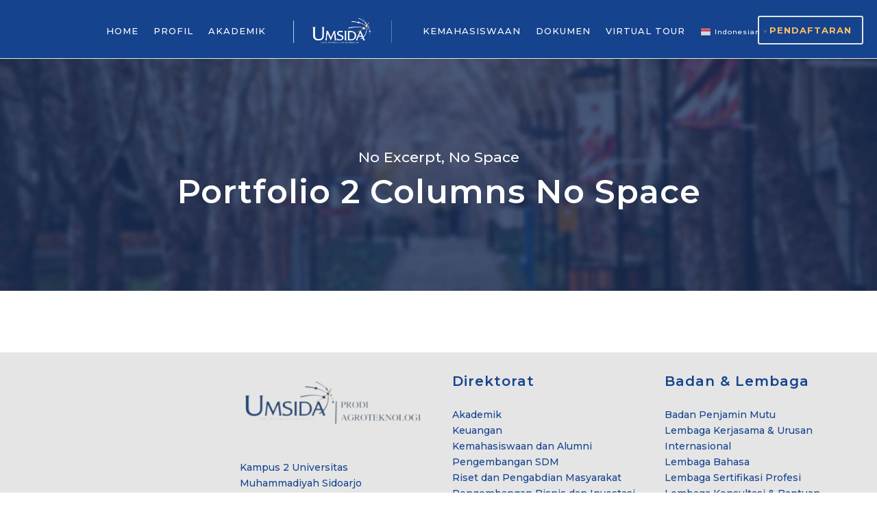

--- FILE ---
content_type: text/css
request_url: https://agroteknologi.umsida.ac.id/wp-content/themes/themeumsida/learnpress/kingster-learnpress.css?ver=6.9
body_size: 10776
content:
button{ line-height: 1.7; cursor: pointer; border: none; padding: 13px 28px; font-size: 16px; font-weight: 600; margin-right: 4px; color: #fff; }
button:focus{ outline: none; }

/* tabs */
.kingster-learn-press-nav-tabs-wrap{ position: relative; margin-bottom: 65px; }
ul.learn-press-nav-tabs{ border-bottom-width: 1px; margin-bottom: 0px; }
.kingster-tab-slidebar{ overflow: hidden; height: 13px; width: 100px; margin-top: -1px; }
.kingster-tab-slidebar .kingster-tab-slidebar-border{ border-top-width: 1px; border-top-style: solid; }
.kingster-tab-slidebar .kingster-tab-slidebar-border:before{ content: " "; width: 0px; height: 0px; border-width: 12px 12px 0px 12px; border-style: solid;  display: block; margin: 0px auto; }
.kingster-tab-slidebar:after{ content: " "; width: 0px; height: 0px; border-width: 12px 12px 0px 12px; border-style: solid; border-color: #ffffff transparent transparent; display: block; margin: -13px auto 0px; }

/* checkout */
.checkout-review-order tr.cart-subtotal th{ padding: 6px 0px 0px; font-weight: 400; border: 0px; }
.checkout-review-order tr.cart-subtotal td{ padding: 6px 0px 0px; font-weight: 500; border: 0px; }
.checkout-review-order tr.order-total th{ padding: 0px 0px 30px; font-weight: 400; }
.checkout-review-order tr.order-total td{ font-weight: 600; }

#learn-press-order-review{ margin-top: 36px; margin-bottom: 50px;  }
.checkout-review-order h4{ font-size: 24px; margin-bottom: 25px; }
.learn-press-checkout-comment{ margin-bottom: 50px; }
.learn-press-checkout-comment h4{ font-size: 24px; margin-bottom: 25px; }
.learn-press-checkout-comment textarea{ font-size: 16px; padding: 16px 22px 20px; }
.learn-press-checkout-payment h4{ font-size: 24px; margin-bottom: 25px; }
#learn-press-payment .payment-methods{ max-width: 470px; margin-bottom: 30px; }
#learn-press-payment .payment-methods .payment-method-form{ border: 0px; background: transparent; padding: 8px 18px 8px 49px; }
#learn-press-payment .payment-methods .lp-payment-method > label{ padding: 5px 18px; }
#learn-press-payment .payment-methods .lp-payment-method.selected > label{ padding: 5px 18px; }
#learn-press-payment .lp-payment-method input[type="radio"]{ margin-right: 7px; margin-top: 0px; }
#learn-press-payment .lp-payment-method img{ margin-left: 13px; }

form#learn-press-checkout + a{ display: inline-block; font-style: italic; border-bottom-width: 1px; border-bottom-style: solid; margin-top: 13px; line-height: 1.2; }

table.order_details{ border-spacing: 1px; text-align: left; margin-bottom: 50px; }
table.order_details tr th{ width: 300px; }
table.order_details tr th, table.order_details tr td{ font-size: 18px; font-weight: 500; padding: 14px 22px; }
h4.kingster-lp-received-order-title{ font-size: 24px; text-align: center; margin-bottom: 50px; font-weight: 600; }

/* single course social share */
.kingster-lp-course-social-share .kingster-head{ float: left; font-size: 13px; text-transform: uppercase; font-weight: 600; margin-right: 20px; margin-top: 12px; }
.kingster-lp-course-social-share .gdlr-core-social-share-wrap a{ border-width: 1px; border-style: solid; line-height: 40px; display: inline-block; width: 42px; 
	text-align: center; font-size: 13px; margin-right: 15px; margin-left: 0px; 
	border-radius: 50%; -webkit-border-radius: 50%; -moz-border-radius: 50%; }
.kingster-lp-course-social-share .gdlr-core-social-share-wrap a:hover{ color: #fff; }

/* single course related / subscription */
.kingster-lp-course-ralated-container{ margin-bottom: 40px; }
.kingster-lp-course-ralated-container .kingster-lp-course-ralated-head{ margin-bottom: 42px; }
.kingster-lp-course-ralated-container .kingster-lp-course-related-title{ margin-bottom: 0px; float: left; }
.kingster-lp-course-ralated-container .kingster-lp-course-related-view-all{ float: right; margin-top: 15px; }

.kingster-lp-course-buttom-subscription{ margin-bottom: -95px; position: relative; z-index: 1;
    background-position: center; background-size: cover;
    border-radius: 5px; -moz-border-radius: 5px; -webkit-border-radius: 5px;  }
.kingster-lp-course-buttom-subscription-inner{ padding: 60px; max-width: 1200px; margin: 0px auto; }
.kingster-lp-course-buttom-subscription .kingster-title{ font-size: 32px; font-weight: 600; line-height: 1; margin-bottom: 5px; }
.kingster-lp-course-buttom-subscription .kingster-caption{ font-size: 32px; font-weight: 200; line-height: 1; }
.kingster-lp-course-buttom-subscription .gdlr-core-newsletter-item{ margin-top: 12px; }
.kingster-lp-course-buttom-subscription .gdlr-core-newsletter-item.gdlr-core-style-curve .gdlr-core-newsletter-email{ padding-right: 0px; }
.kingster-lp-course-buttom-subscription .gdlr-core-newsletter-item.gdlr-core-style-curve .gdlr-core-newsletter-email input[type="email"]{ padding: 17px 20px; height: 52px;
    border-radius: 3px 0px 0px 3px; -moz-border-radius: 3px 0px 0px 3px; -webkit-border-radius: 3px 0px 0px 3px; }
.kingster-lp-course-buttom-subscription .gdlr-core-newsletter-item.gdlr-core-style-curve .gdlr-core-newsletter-submit{ margin-left: -3px; width: 30%; overflow: visible; float: left; }
.kingster-lp-course-buttom-subscription .gdlr-core-newsletter-item.gdlr-core-style-curve .gdlr-core-newsletter-submit input[type="submit"]{ font-size: 13px; text-transform: uppercase; font-weight: 600; letter-spacing: 1px; height: 52px; padding: 17px; }

.kingster-lp-with-footer-subscription .kingster-footer-container{ padding-top: 95px; }

/* single course */
.kingster-lp-single-course-info{ background: #fff; padding: 30px 10px; margin-top: -52px; z-index: 1; position: relative;
    border-radius: 5px; -webkit-border-radius: 5px; -moz-border-radius: 5px;
    box-shadow: 0px 0px 40px rgba(0, 0, 0, 0.2); -webkit-box-shadow: 0px 0px 40px rgba(0, 0, 0, 0.2); -moz-box-shadow: 0px 0px 40px rgba(0, 0, 0, 0.2); }
.kingster-lp-single-course-info .kingster-left{ float: left; }
.kingster-lp-single-course-info .kingster-lp-course-info-item{ margin-bottom: 0px; }
.kingster-lp-single-course-info .kingster-lp-course-info-item .kingster-lp-course-info{ width: auto; display: inline-block; }
.kingster-lp-single-course-info .kingster-right{ float: right; }
.kingster-lp-single-course-info .kingster-lp-course-price-item{ margin-bottom: 0px; padding-bottom: 0px; }
.kingster-lp-single-course-info .kingster-lp-course-price-item .course-price{ display: inline-block; margin-right: 14px; margin-bottom: 0px; }
.kingster-lp-single-course-info .kingster-lp-course-price-item .course-price .price{ font-size: 27px; font-weight: 600; }
.kingster-lp-single-course-info .kingster-lp-course-price-item .retake-course, 
.kingster-lp-single-course-info .kingster-lp-course-price-item .enroll-course, 
.kingster-lp-single-course-info .kingster-lp-course-price-item .purchase-course{ display: inline-block; }
.kingster-lp-single-course-info .kingster-lp-course-price-item .course-price .price .kingster-currency-symbol{ font-size: 15px; }

.lp-single-course{ margin-bottom: 50px; }
.lp-single-course .learn-press-breadcrumb{ display: none;  }

.learn-press-course-results-progress .items-progress .lp-course-progress-heading, 
.learn-press-course-results-progress .course-progress .lp-course-progress-heading{ font-size: 24px; margin-bottom: 20px; }
.learn-press-course-results-progress .items-progress .number, 
.learn-press-course-results-progress .course-progress .number{ font-size: 18px; }
.learn-press-course-results-progress .items-progress .learn-press-progress,
.learn-press-course-results-progress .course-progress .learn-press-progress{ margin-top: 9px; }
.learn-press-course-results-progress .items-progress .lp-course-status .grade.passed, 
.learn-press-course-results-progress .course-progress .lp-course-status .grade.passed{ font-size: 14px; padding: 5px 10px; margin-left: 7px; }
.learn-press-course-results-progress .items-progress .lp-progress-bar, 
.learn-press-course-results-progress .course-progress .lp-progress-bar{ height: 7px; }
.lp-course-progress .lp-passing-conditional{ height: 7px; }

.course-remaining-time{ font-size: 18px; font-weight: 500; }
.course-remaining-time .lp-label.label-enrolled{ font-size: 12px; text-transform: uppercase; font-weight: 500; letter-spacing: 1px; padding: 5px 10px; border-radius: 2px; margin-right: 15px; }

.course-learning-summary #learn-press-course-tabs{ padding-top: 30px; }
ul.learn-press-nav-tabs .course-nav.active:after, 
ul.learn-press-nav-tabs .course-nav:hover:after{ display: none; }
ul.learn-press-nav-tabs .course-nav a{ font-size: 15px; text-transform: uppercase; letter-spacing: 0.5px; font-weight: 500; padding: 0px 30px 15px; }
.course-tab-panel-curriculum .course-curriculum ul.curriculum-sections .section{ margin-bottom: 30px; }
.course-tab-panel-curriculum .course-curriculum ul.curriculum-sections .section-header .section-title{ font-size: 22px; font-weight: 600; }
.course-tab-panel-curriculum .course-curriculum ul.curriculum-sections .section-header{ padding-bottom: 20px; }
.course-tab-panel-curriculum .course-curriculum ul.curriculum-sections .section-content .course-item.course-item-lp_lesson .section-item-link:before{ display: none; }
.course-tab-panel-curriculum .course-curriculum ul.curriculum-sections .section-content .course-item.course-item-lp_quiz .section-item-link:before{ display: none; }
.course-tab-panel-curriculum .course-curriculum ul.curriculum-sections .section-content .course-item .item-name{ font-size: 18px; font-weight: 500; padding: 16px 0px; }
.course-tab-panel-curriculum .course-curriculum ul.curriculum-sections .section-content .course-item .item-name .kingster-head{ margin-right: 30px; font-weight: normal; display: inline; }

.lp-single-course .course-author .author-name a{ color: #222; }

.course-tab-panel-instructor .author-thumbnail{ float: left; line-height: 0; overflow: hidden; margin-right: 40px;
    border-radius: 6px; -moz-border-radius: 6px; -webkit-border-radius: 6px; }
.course-tab-panel-instructor .author-bio{ overflow: hidden; }
.lp-single-course .course-author .author-name{ font-size: 22px; float: none; text-align: left; font-style: normal; font-weight: 600; margin-bottom: 20px; }
.lp-single-course .course-author .author-description{ font-size:  18px; }

.course-tab-panel-reviews{ max-width: 900px; }
.course-tab-panel-reviews .course-rate-wrap{ margin-bottom: 40px; }
.kingster-course-rating-summary{ float: left; margin-right: 40px; padding: 50px 55px; }
.kingster-course-rating-summary .kingster-course-rating-summary-amount{ font-size: 46px; font-weight: 600; line-height: 1; margin-bottom: 11px; text-align: center; }
.kingster-course-rating-summary .kingster-course-rating-summary-number { font-size: 17px; text-align: center; }
.kingster-course-rating-summary .review-stars-rated{ margin-bottom: 5px; display: block; margin: 0px auto 10px; }
.kingster-course-rating-content{ overflow: hidden; }
.kingster-course-rating-content .course-rate{ margin-top: 12px; margin-bottom: 12px; }
.kingster-course-rating-content .review-bar, 
.kingster-course-rating-content .review-bar .rating{ height: 7px; border-radius: 4px; -webkit-border-radius: 4px; -moz-border-radius: 4px; }
.kingster-course-rating-content .review-bar{ width: calc(100% - 200px); margin-right: 18px; }
.kingster-course-rating-content .review-stars-rated{ vertical-align: middle; margin-top: -3px; margin-right: 8px; }
.kingster-course-rating-content .review-stars-rated .review-stars.empty, 
.kingster-course-rating-content .review-stars-rated .review-stars.filled{ font-size: 15px; height: auto; line-height: 0; letter-spacing: 4px }

.course-reviews-list li, .course-reviews-list-shortcode li{ border-color: #f3f3f3; }
.course-reviews-list li, .course-reviews-list-shortcode li{ background: transparent; border-width: 2px; padding: 45px; }
.course-reviews-list li .review-author, .course-reviews-list-shortcode li .review-author{ width: 150px; }

.course-reviews-list li{ margin-bottom: 30px; }
.course-reviews-list li .review-author-image{ line-height: 0; width: 88px; margin: 0px auto 25px; overflow: hidden;
    border-radius: 50%; -webkit-border-radius: 50%; -moz-border-radius: 50%; }
.course-reviews-list li .review-author h4{ font-size: 16px; margin: 0px 0px 14px; text-align: center; }
.course-reviews-list li .review-stars-rated{ width: 100px; margin: 0px auto; display: block; }
.course-reviews-list li .review-stars-rated .review-stars.empty,
.course-reviews-list li .review-stars-rated .review-stars.filled{ font-size: 16px; letter-spacing: 5px; }
.course-reviews-list li .review-text{ overflow: hidden; width: auto; float: none; }
.course-reviews-list li .review-title{ font-size: 19px; font-style: normal; margin-bottom: 20px; }
.course-reviews-list li .review-content { font-size: 18px; }

.course-item-nav .kingster-nav{ display:inline-block; font-weight: 600; font-size: 13px; text-transform: uppercase; letter-spacing: 1px;
    border-bottom-width: 1px; border-bottom-style: solid; border-bottom-color: transparent; }
.course-item-nav .kingster-nav-title{ display: block; font-size: 16px; margin-top: 6px; }
.course-item-nav .prev .kingster-nav:before{ font-family: fontAwesome; content: "\f177"; display: inline-block; width: 0px; overflow: hidden; vertical-align: middle;
    transition: width 150ms; -webkit-transition: width 150ms; -moz-transition: width 150ms; }
.course-item-nav .next .kingster-nav:after{ font-family: fontAwesome; content: "\f178"; display: inline-block; width: 0px; overflow: hidden; vertical-align: middle;
    transition: width 150ms; -webkit-transition: width 150ms; -moz-transition: width 150ms; }
.course-item-nav .prev:hover .kingster-nav:before,
.course-item-nav .next:hover .kingster-nav:after{ width: 25px; }

/* course meta */
.course-curriculum ul.curriculum-sections .section-content .course-item .item-name .kingster-head{ display: none; }
.course-curriculum ul.curriculum-sections .section-content .course-item .course-item-meta .duration{ font-size: 18px;  }
.course-curriculum ul.curriculum-sections .section-content .course-item .course-item-meta .duration{ background: transparent; color: #a1a1a1; font-size: 18px; }
.course-curriculum ul.curriculum-sections .section-content .course-item.item-preview .course-item-status{ background-color: #127bbe; padding: 1px 6px; height: auto; font-size: 12px; }
.course-curriculum ul.curriculum-sections .section-content .course-item.item-preview .course-item-status:before{ font-size: 12px; text-transform: uppercase; letter-spacing: 0.5px; }
.course-curriculum ul.curriculum-sections .section-content .course-item .course-item-meta .count-questions{ height: auto; padding: 1px 6px; font-size: 12px; text-transform: uppercase; letter-spacing: 0.5px; }

body.course-item-popup #learn-press-content-item .content-item-wrap{ margin-top: 60px; padding: 0px 30px; }
body.course-item-popup #learn-press-content-item .content-item-wrap.kingster-continue{ margin-top: 0px; margin-bottom: 60px; }
body.course-item-popup #learn-press-content-item .course-item-title{ font-size: 25px; margin-bottom: 43px; }
body.course-item-popup.wpadminbar .content-item-description{ margin-bottom: 50px; }

body.course-item-popup #learn-press-course-curriculum .section-header{ padding-top: 36px; }
body.course-item-popup .course-curriculum ul.curriculum-sections .section-header .section-title{ font-weight: 600; margin-bottom: 15px; padding-bottom: 0px; }
body.course-item-popup #learn-press-course-curriculum .section-header .section-desc{ margin-bottom: 18px; margin-top: 12px; }
body.course-item-popup .course-curriculum ul.curriculum-sections .section-content .course-item:before{ display: none; }
body.course-item-popup .course-curriculum ul.curriculum-sections .section-content .course-item .item-name { font-weight: 500; font-size: 16px; }

.course-curriculum ul.curriculum-sections .section-content .course-item.course-item-lp_lesson .section-item-link:before{ content: "\e04c"; font-family: "simple-line-icons"; }
.course-curriculum ul.curriculum-sections .section-content .course-item.item-locked .course-item-status:before{ content: "\e08e"; font-weight: normal; font-family: "simple-line-icons"; }
.course-curriculum ul.curriculum-sections .section-content .course-item.course-item-lp_quiz .section-item-link:before{ content: "\e081"; font-family: "simple-line-icons"; }
.course-curriculum ul.curriculum-sections .section-content .course-item.has-status.status-completed .course-item-status:before,
.course-curriculum ul.curriculum-sections .section-content .course-item.has-status.status-started .course-item-status:before{ content: "\4e"; font-family: "ElegantIcons"; }
.course-curriculum ul.curriculum-sections .section-content .course-item.has-status.status-completed.failed .course-item-status:before{ content: "\e082"; font-family: "simple-line-icons"; }

/* course header search bg */
#course-item-content-header .course-item-search{ background: #f5f5f5; }

/* course header search text */
#course-item-content-header .course-item-search input{ color: #748494; }
#course-item-content-header .course-item-search input::placeholder{  color: #748494; opacity: 1; }
#course-item-content-header .course-item-search input:-ms-input-placeholder{ color: #748494; }
#course-item-content-header .course-item-search input::-ms-input-placeholder{ color: #748494; }

/* course header content title */
#course-item-content-header .course-title a{ color: #222; }

/* course header content background */
body.kingster-body #course-item-content-header,
body.kingster-body.course-item-popup.wpadminbar #course-item-content-header{ background: #f8faff; }

#course-item-content-header{ height: 50px; }
#course-item-content-header .course-item-search{ padding: 10px 15px; border-right-width: 1px; border-right-style: solid; }
#course-item-content-header .course-item-search input{ font-style: normal; font-size: 16px; font-weight: 500; letter-spacing: 0.5px; }
#course-item-content-header .course-item-search button:after{ content: "\e090"; font-family: "simple-line-icons"; }
#course-item-content-header .course-item-search.has-keyword button:after{ content: "\e090"; }

body.kingster-body #course-item-content-header .course-title{ height: 50px; line-height: 50px; font-size: 16px; font-weight: 500; }
body.kingster-body #course-item-content-header,
body.kingster-body.course-item-popup.wpadminbar #course-item-content-header{ border-bottom: 0px; }
#course-item-content-header .form-button.lp-button-back button{ line-height: 1; font-size: 13px; font-weight: 500; text-transform: uppercase; letter-spacing: 1px; padding: 10px 20px;
    border-radius: 5px; -webkit-border-radius: 5px; -moz-border-radius: 5px; }
#course-item-content-header{ height: 50px; line-height: 50px; }

body.kingster-body.course-item-popup #learn-press-course-curriculum, 
body.kingster-body.course-item-popup #learn-press-content-item{ top: 50px; }
body.kingster-body.course-item-popup.wpadminbar #learn-press-course-curriculum, 
body.kingster-body.course-item-popup.wpadminbar #learn-press-content-item{ top: 82px; box-shadow: 0px 30px 30px rgba(0, 0, 0, 0.1); }

.content-item-wrap.kingster-continue form{ margin-bottom: 50px; }

/* quiz */
.quiz-intro{ font-size: 18px; min-width: 430px; }
.quiz-intro li label{ padding-bottom: 14px; }

.quiz-progress{ padding: 22px 0px; margin-bottom: 55px; }
.quiz-progress .progress-items .progress-item .progress-number{ font-size: 25px; font-weight: bold; margin-bottom: 18px; }
.quiz-progress .progress-items .progress-item .progress-label{ font-size: 18px; font-weight: 500; }
body.course-item-popup #learn-press-content-item .content-question-summary .question-title{ font-size: 19px; margin-bottom: 22px; }

.answer-options{ margin-bottom: 46px; }
.answer-options .answer-option{ padding: 16px; margin-bottom: 10px;
	border-radius: 0px; -moz-border-radius: 0px; -webkit-border-radius: 0px; }
.answer-options .answer-option .option-title:before{ display: none; }
.answer-options .answer-option .option-title .option-title-content{ transition: color 200ms; -webkit-transition: color 200ms; -moz-transition: color 200ms; }
.answer-options .answer-option input[type="checkbox"]{ border-radius: 0px; -moz-border-radius: 0px; -webkit-border-radius: 0px; }
.answer-options .answer-option input[type="checkbox"]:checked ~ .option-title:before{ display: none; }
.answer-options .answer-option input[type="checkbox"]{ width: 26px; height: 26px; margin: 4px 20px 0px 4px; min-width: 26px; }
.answer-options .answer-option input[type="checkbox"]:after{ width: 5px; height: 13px; margin-top: -9px; }
.answer-options .answer-option input[type="radio"]:checked ~ .option-title:before{ display: none; }
.answer-options .answer-option input[type="radio"]:after{ width: 5px; height: 13px; margin-top: -9px; left: 12px; }

.quiz-result{ margin-bottom: 50px; }
.quiz-result .result-statistic{ font-size: 18px; }
.quiz-result .result-statistic .result-statistic-field{ margin-bottom: 8px; }
.quiz-result .result-statistic .result-statistic-field label{ font-weight: 600; }

.quiz-result .result-grade{ width: 275px; margin: 35px auto 42px; background: #f8f8f8; padding: 25px 0px 22px; }
.quiz-result .result-grade .result-achieved{ border: 0px; font-weight: 600; font-size: 43px; }
.quiz-result .result-grade .result-achieved:after{ content: " "; display: block; width: 26px; border-bottom-width: 3px; border-bottom-style: solid; margin: 4px auto 10px; }
.quiz-result .result-grade .result-require{ font-size: 22px; font-weight: 500; }
.quiz-result .result-grade .result-message{ font-size: 17px; margin-top: 11px; }

/* confirm / review popup */
.learn-press-message{ padding: 20px 24px; border-radius: 0px; -webkit-border-radius: 0px; -moz-border-radius: 0px; }
.learn-press-message.error:before{ width: 3px; border-radius: 0px; -webkit-border-radius: 0px; -moz-border-radius: 0px; }

#popup_container #popup_content{ padding: 0px; }
body.confirm #popup_container{ padding: 40px 50px !important;
	border-radius: 0px; -webkit-border-radius: 0px; -moz-border-radius: 0px; }
body.confirm #popup_container #popup_content{ padding: 30px 40px; text-align: center; }
body.confirm #popup_container .close{ font-size: 18px; top: 13px; right: 18px; }
body.confirm #popup_container #popup_content #popup_message{ font-size: 18px; font-weight: 600; padding: 0px; margin: 0px; background: transparent; }
body.confirm #popup_container #popup_panel input[type="button"]{ padding: 8px 35px; height: auto; }

.review-stars > li span{ font-size: 17px; }
.review-stars > li{ width: auto; height: auto; margin-right: 4px; }
.review-form{ padding: 45px 50px; }
.review-form form h3{ font-size: 26px; }
.review-form h3 .close{ margin: 0px; position: absolute; top: 13px; right: 18px; }
.review-form h3 .close::before{ content: "\f00d"; font-family: fontAwesome; font-size: 18px; }
.review-form button.close{ margin: 0; }

.review-form .review-fields > li > label{ font-size: 18px; font-weight: 500; }
.review-form .review-fields > li input[type="text"]{ font-size: 16px; padding: 12px 22px 16px; }
.review-form .review-fields > li textarea{ font-size: 16px; padding: 16px 22px 20px; }

/* profile page*/
#learn-press-user-profile{ margin-bottom: 40px; }
#learn-press-user-profile .learn-press-form-login,
#learn-press-user-profile .learn-press-form-register{ position: relative; width: 50%; float: left; border: 0px; padding: 40px; }
#learn-press-user-profile .learn-press-form-login:before{ content: " "; position: absolute; 
	top: 0px; right: 20px; bottom: 0px; left: 0px; pointer-events: none; box-shadow: 0px 10px 30px rgba(0, 0, 0, 0.1); }
#learn-press-user-profile .learn-press-form-register:before{ content: " "; position: absolute; 
	top: 0px; right: 0px; bottom: 0px; left: 20px; pointer-events: none; box-shadow: 0px 10px 30px rgba(0, 0, 0, 0.1) }
#learn-press-user-profile .learn-press-form-login{ padding-right: 60px; }
#learn-press-user-profile .learn-press-form-login h3{ font-size: 26px; }
#learn-press-user-profile .learn-press-form-login button{ margin-top: 15px; }
#learn-press-user-profile .learn-press-form-login a{ border-bottom-width: 1px; border-bottom-style: solid; }
#learn-press-user-profile .learn-press-form-register{ padding-left: 60px; }
#learn-press-user-profile .learn-press-form-register h3{ font-size: 26px; }
#learn-press-user-profile .learn-press-form-register button{ margin-top: 15px; }
#learn-press-user-profile .learn-press-form-register .description{ margin-top: 22px; }

#learn-press-profile-header{ height: auto; background: transparent; margin-bottom: 60px; }
#learn-press-profile-header .lp-profile-cover:after{ content: " "; display: block; clear: both; width: 0px; height: 0px; }
#learn-press-profile-header .lp-profile-avatar{ position: static; float: left; line-height: 0; overflow: hidden; margin-right: 40px;
	border-radius: 50%; -moz-border-radius: 50%; -webkit-border-radius: 50%; }
#learn-press-profile-header .kingster-learn-press-profile-cover-content{ overflow: hidden; padding-top: 18px; }
#learn-press-profile-header .profile-name{ position: static; font-size: 22px; text-align: left; font-weight: 600; }
#learn-press-profile-header .profile-email{ font-size: 18px; }

#learn-press-profile-nav{ min-width: 250px; background: transparent; padding-top: 0px; }
#learn-press-profile-nav:before{ display: none; }
#learn-press-profile-nav .tabs > li{ margin-bottom: 3px; }
#learn-press-profile-nav .tabs > li a{ padding: 12px 20px; }
#learn-press-profile-nav .tabs > li a i{ margin-right: 12px; }
#learn-press-profile-nav .tabs > li.active ul{ display: none; }
#learn-press-profile-nav .tabs > li:hover:not(.active) ul{ display: none; }
#learn-press-profile-content{ width: auto; float: none; padding-left: 60px; margin-top: 0px; }
.kingster-learn-press-profile-nav-logout{ display: block; padding: 12px 20px; font-style: italic; }
.kingster-learn-press-profile-nav-logout i{ margin-right: 12px; }

.lp-tab-sections{ background: transparent; margin-bottom: 45px; }
.lp-tab-sections .section-tab.active span{ border-bottom-width: 3px; }
.lp-tab-sections .section-tab a, .lp-tab-sections .section-tab span{ font-size: 18px;  font-weight: 600; padding-left: 0px; padding-right: 0px; margin-right: 30px; }

.learn-press-form .form-fields .form-field label{ font-size: 18px; font-weight: 500; margin-bottom: 16px; }
.learn-press-form .form-fields .form-field .description{ font-size: 16px; font-weight: 300; }
.learn-press-form .form-fields .form-field{ margin-bottom: 32px; }
.learn-press-form .form-fields .form-field input[type="text"], 
.learn-press-form .form-fields .form-field input[type="email"], 
.learn-press-form .form-fields .form-field input[type="number"], 
.learn-press-form .form-fields .form-field input[type="password"]{ font-size: 16px; padding: 12px 22px 16px; }
.learn-press-form .form-fields .form-field textarea{ font-size: 16px; padding: 16px 22px 20px; }
.learn-press-form .form-fields .form-field select{ font-size: 16px; padding: 12px 22px 16px; min-width: 220px; }
.learn-press-form .form-fields .form-field select:focus{ outline: none; }

.learn-press-form .form-fields .form-field .kingster-lp-combobox{ display: inline-block; padding-right: 10px; border-width: 1px; border-style: solid; }
.learn-press-form .form-fields .form-field .kingster-lp-combobox select{ padding: 11px 22px 15px; border: none; }

form[name="profile-avatar"] p{ margin-bottom: 8px; }
form[name="profile-avatar"] .lp-avatar-preview .profile-picture{ margin: 0px; }
form[name="profile-avatar"] .lp-avatar-preview{ line-height: 1; margin-bottom: 8px; }
form[name="profile-avatar"] button#lp-upload-photo{ width: 200px; padding: 12px 25px; }

form[name="profile-publicity"] input[type="checkbox"]{ float: left; margin-right: 12px; margin-top: 5px; }
form[name="profile-publicity"] .form-fields .form-field .description { font-weight: 400; font-style: normal; }

/* profile quiz / table */
.learn-press-subtab-content .profile-heading{ font-size: 24px; margin-bottom: 30px; }
.learn-press-subtab-content .lp-sub-menu{ font-size: 18px; font-weight: 500; line-height: 1.5; margin-bottom: 38px; }
.learn-press-subtab-content .lp-sub-menu span{ border-bottom-width: 3px; border-style: solid; }

.lp-label{ border-radius: 0px; padding: 7px 8px; }
.lp-list-table{ border-spacing: 1px; }
.lp-list-table th{ padding: 22px; font-weight: 500; font-size: 18px; }
.lp-list-table td{ font-weight: 500; padding: 28px 20px 0px 0px; }
.lp-list-table tr:last-child td{ padding-bottom: 22px; }
.lp-list-table tbody tr td{ font-size: 17px; border: 0px; }
.lp-list-table tfoot tr td, .lp-list-table tfoot tr th{ font-size: 17px; }
.lp-list-table .list-table-nav td{ font-size: 17px; font-weight: 400; padding-bottom: 22px; padding-top: 20px; border-top-width: 1px;  border-style: solid; }
.profile-list-table .result-percent{ font-size: 17px; font-weight: 500; }

.profile-recover-order{ border: 0px; padding: 20px 0px 0px; font-size: 19px; }
.profile-recover-order:after{ content: " "; display: block; clear: both; width: 0px; height: 0px; }
.profile-recover-order .order-recover{ margin-top: 20px; }
.profile-recover-order .order-recover input[name="order-key"]{ line-height: 1.7; padding: 13px 19px; font-size: 16px; background: #f7f7f7; border: 0px; float: left; }
div#profile-content-order-details strong{ margin-right: 5px; }

/* profile order detail */
#profile-content-orders h3,
#profile-content-order-details h3{ font-size: 24px; margin-bottom: 30px; }
.lp-list-table.order-table-details{ padding-bottom: 15px; margin-bottom: 34px;
    border-bottom-width: 1px; border-bottom-style: solid; }
.lp-list-table.order-table-details td{ font-weight: 400; }
.lp-list-table.order-table-details tfoot tr td, 
.lp-list-table.order-table-details tfoot tr th{ font-weight: 400; padding: 0px 0px 20px 0px; border-bottom: 0px; }
.lp-list-table.order-table-details tfoot tr:last-child th{ font-weight: 600; }

/* profile wishlist */
#learn-press-profile-tab-course-wishlist ul.learn-press-courses .course{ width: 33.33%; margin: 0px; padding: 0px 15px; }
#learn-press-profile-tab-course-wishlist ul.learn-press-courses{ margin: 0px -15px; }

/* profile content course */
#profile-content-courses .profile-courses-list{ margin: 0px -15px; }
#profile-content-courses .kingster-profile-owned-course-list{ padding: 0px 15px; }

/* header search */
form.kingster-lp-menu-search{ position: relative; float: left; margin-left: 30px; }
form.kingster-lp-menu-search:after{ content: "\e090"; position: absolute; right: 14px; top: 2px; font-family: simple-line-icons; line-height: 50px; pointer-events: none; }
form.kingster-lp-menu-search input[type="text"]{ font-size: 16px; border: none; height: 50px; line-height: 20px; padding: 15px 40px 15px 20px; width: 300px; }
form.kingster-lp-menu-search input[type="submit"]{ position: absolute; right: 0px; top: 0px; width: 40px; height: 50px; padding: 0px; color: transparent; background: transparent; }

/* top bar user */
.kingster-lp-top-bar-user-button{ color: #fff; }
.kingster-lp-top-bar-user .kingster-lp-top-bar-nav-content a, 
.kingster-lp-top-bar-user .kingster-lp-top-bar-nav-content a:hover{ color: #1c2a44; }

.kingster-lp-top-bar-user{ display: inline-block; padding-left: 25px; position: relative; }
.kingster-lp-top-bar-user .kingster-lp-top-bar-user-button{ font-family: FontAwesome; font-size: 14px; width: 32px; text-align: center; line-height: 32px; cursor: pointer;
    border-radius: 50%; -moz-border-radius: 50%; -webkit-border-radius: 50%; }
.kingster-lp-top-bar-user .kingster-lp-top-bar-nav{ position: absolute; right: 0px; width: 180px; z-index: 99; 
    padding-top: 8px; opacity: 0; pointer-events: none; transition: opacity 200ms;
    box-shadow: 0px 0px 20px rgba(0, 0, 0, 0.1); }
.kingster-lp-top-bar-user .kingster-lp-top-bar-nav-content{ background: #fff; padding: 22px 25px 14px; }
.kingster-lp-top-bar-user .kingster-lp-top-bar-nav-content a{ display: block; margin-bottom: 10px; }
.kingster-lp-top-bar-user .kingster-lp-top-bar-nav-content a:first-child{ margin-top: 8px; }
.kingster-lp-top-bar-user .kingster-lp-top-bar-nav-content a i{ margin-right: 12px; }
.kingster-lp-top-bar-user:hover .kingster-lp-top-bar-nav{ opacity: 1; pointer-events: auto; }

.kingster-lp-top-bar-user a.kingster-lp-page-dashboard,
.kingster-lp-top-bar-user a.kingster-lp-page-quizzes,
.kingster-lp-top-bar-user a.kingster-lp-page-orders,
.kingster-lp-top-bar-user a.kingster-lp-page-order-details{ display: none; }

/* custom j */
body .course-curriculum ul.curriculum-sections .section-content .course-item .course-item-meta .duration{ font-size: 14px; padding: 0 0px; }
body.viewing-course-item  .course-curriculum ul.curriculum-sections .section-header .section-meta{ display: block; white-space: nowrap; padding-left: 0px; text-align: left; margin-bottom: 20px; }
body.viewing-course-item .course-curriculum ul.curriculum-sections .section-header .section-title{ margin-bottom: 10px; }
.content-item-scrollable .gdlr-core-page-builder-body { margin-bottom: 0px; }
#learn-press-content-item .content-item-wrap #comments { margin-top: 60px; }
.question-fill-in-blank .question-passage, .question-type-fill_in_blank .question-passage { margin-bottom: 40px; }
#content-item-quiz input.answer-options{ margin-bottom: 0; }
.question-numbers{ margin-top: 45px; }
body .question-numbers li a{ padding: 20px; border: 0; min-width: 12px; min-height: 12px; border-radius: 27px; }
body .question-numbers li a:hover{ border: 0; }
body .course-curriculum ul.curriculum-sections .section-header .section-meta{ display: table-cell !important; white-space: nowrap !important; padding-left: 20px !important; text-align: right !important; font-size: 14px; vertical-align: middle; }
body.viewing-course-item  .course-curriculum ul.curriculum-sections .section-header .section-meta{ display: block !important; white-space: nowrap !important; padding-left: 0px !important; text-align: left !important; margin-bottom: 20px; }
body.viewing-course-item .course-curriculum ul.curriculum-sections .section-header .section-title{ margin-bottom: 5px !important; }
body.course-item-popup #learn-press-course-curriculum .section-header{ padding-top: 15px !important; }
body .course-curriculum ul.curriculum-sections{ padding-top: 25px; }
body .course-curriculum ul.curriculum-sections .section-content .course-item .item-icon, 
body .course-curriculum ul.curriculum-sections .section-content .course-item .item-name{ padding: 16px 10px; }
body .course-curriculum ul.curriculum-sections .section-content .course-item .section-item-link:before{ padding: 14px 0; }
body .course-curriculum ul.curriculum-sections .section-content .course-item .course-item-meta .count-questions{ background: #ffe7df; color: #e67550; }
body .course-curriculum ul.curriculum-sections .section-content .course-item.has-status.item-failed .course-item-status, 
body .course-curriculum ul.curriculum-sections .section-content .course-item.has-status.failed .course-item-status{ color: #ffb4b4; }
body #course-item-content-header .course-item-search input{ font-weight: 400; }
body #course-item-content-header .course-item-search{ padding: 10px 20px; }
body #course-item-content-header .course-title { padding: 0 25px; letter-spacing: 0.5px; }
body #course-item-content-header .toggle-content-item:before{ font: 17px/50px fontawesome; }
body #course-item-content-header .toggle-content-item{ width: 55px; height: 50px; }
body.full-screen-content-item #course-item-content-header .toggle-content-item:before{ font: 19px/50px fontawesome; }
body .course-curriculum ul.curriculum-sections .section-content .course-item.item-locked .course-item-status:before{ color: #111111; }
body .course-curriculum ul.curriculum-sections .section-content .course-item .course-item-meta .count-questions{ font-size: 11px; }
body .learn-press-progress .progress-bg { height: 6px; top: -1px; }
body .kingster-lp-course-social-share .kingster-head{ font-size: 15px; letter-spacing: 1px; }
body .kingster-lp-course-social-share .gdlr-core-social-share-wrap a{ line-height: 48px; width: 50px; font-size: 17px; }
body .kingster-lp-course-social-share .kingster-head{ margin-top: 13px; }
body .kingster-lp-course-social-share .gdlr-core-social-share-item.gdlr-core-item-pdb.gdlr-core-left-align.gdlr-core-social-share-left-text.gdlr-core-item-mglr.gdlr-core-style-plain.gdlr-core-no-counter{ margin-bottom: 35px; }
body form[name="search-course"]{ margin-bottom: 60px; }
body form[name="search-course"] .search-course-input{ width: 100%; padding: 18px 20px; }
body form[name="search-course"] .search-course-button{ right: -3px; padding: 13px 30px 16px; }
body .learn-press-pagination .page-numbers > li a, 
body .learn-press-pagination .page-numbers > li span{ display: block; padding: 15px 20px; }

body .learn-press-course-results-progress{ margin-bottom: 30px; }
body .kingster-learn-press-nav-tabs-wrap{ margin-bottom: 25px; }
body #learn-press-course-tabs{ margin-bottom: 60px; }
body.course-item-popup #learn-press-course-curriculum .section-header{ padding-top: 0px !important; }
body.viewing-course-item .course-curriculum ul.curriculum-sections .section-header .section-title{ padding-top: 1px; }
body.course-item-popup #learn-press-course-curriculum .section-header{ padding-top: 20px !important; }
body .course-curriculum ul.curriculum-sections{ padding-top: 15px; }
.kingster-lp-course-price-item .course-price .price .kingster-currency-symbol{ font-size: 40px; }
.kingster-lp-course-price-item .course-price .price{ font-size: 70px; }
.kingster-lp-course-price-item .course-price .price{ font-size: 69px; }
.course-curriculum ul.curriculum-sections .section-header .section-left{ padding-bottom: 0px; }
.viewing-course-item .course-curriculum ul.curriculum-sections .section-header .section-left{ padding-bottom: 20px; }
body .lp-single-course .course-price .price{ margin-bottom: 20; font-weight: 600; }
body .lp-single-course .course-price{ margin-bottom: 25px; }
h3.kingster-lp-course-related-title{ font-size: 29px; }
body .kingster-lp-course-grid .kingster-lp-course-info-wrap{ margin-bottom: 13px; }

@media screen and (max-width: 1300px) {
    body.course-item-popup .course-curriculum ul.curriculum-sections .section-content .course-item .item-name{ display: block; overflow: hidden; padding-bottom: 8px; }
    body.course-item-popup .course-curriculum ul.curriculum-sections .section-content .course-item .section-item-link:before{ display: block; float: left; padding-bottom: 5px; }
    body.course-item-popup .course-curriculum ul.curriculum-sections .section-content .course-item .course-item-meta{ display: block; padding: 0px 0px 10px; text-align: left; margin-left: -5px; }
}
@media screen and (max-width: 1200px) { 
  body.course-item-popup #learn-press-content-item .content-item-wrap { width: auto; } 
}
@media screen and (max-width: 782px){
	body.course-item-popup.wpadminbar #course-item-content-header{ top: 46px; }
    body.kingster-body.course-item-popup.wpadminbar #learn-press-course-curriculum, 
    body.kingster-body.course-item-popup.wpadminbar #learn-press-content-item{ top: 96px; }
}
@media screen and (max-width: 768px) {
	div#learn-press-content-item{ width: 100%; }
  	body.course-item-popup #course-item-content-header .course-item-search{ width: 300px; }
    body.course-item-popup #course-item-content-header .course-item-search input{ width: 100%; }
    body.course-item-popup #course-item-content-header .course-item-search button{ left: 300px; }
	body.course-item-popup #learn-press-course-curriculum{ width: 300px; }
	body.course-item-popup #content-item-nav,
	body.course-item-popup #learn-press-content-item,
	body.course-item-popup #course-item-content-footer{ left: 300px; }

	body #course-item-content-header .toggle-content-item{ position: absolute; top: 65px; border-left: none; width: 42px; height: 42px;
    -webkit-animation: delayLeft 500ms forwards; -moz-animation: delayLeft 500ms forwards; animation: delayLeft 500ms forwards; }
	body #course-item-content-header .toggle-content-item:before{ font-size: 15px; line-height: 42px; display: block; }
	body.full-screen-content-item #course-item-content-header .toggle-content-item{ left: 0px; 
	    -webkit-animation: none; -moz-animation: none; animation: none; }
	body.full-screen-content-item #course-item-content-header .toggle-content-item:before{ font-size: 17px; line-height: 42px; }
	#course-item-content-header .form-button.lp-button-back{ opacity: 0; transition: opacity 300ms; pointer-events: none; }
	body.full-screen-content-item #course-item-content-header .form-button.lp-button-back{ opacity: 1; pointer-events: auto; }

    .kingster-lp-course-buttom-subscription .gdlr-core-newsletter-item{ margin-left: 0px; }
}
@media screen and (max-width: 767px){
	#learn-press-user-profile .learn-press-form-login{ float: none; width: auto; padding-right: 40px; }
	#learn-press-user-profile .learn-press-form-login:before{ right: 0px; }
	#learn-press-user-profile .learn-press-form-register{ float: none; width: auto; padding-left: 40px;}
	#learn-press-user-profile .learn-press-form-register:before{ left: 0px; }

    .kingster-lp-course-buttom-subscription .gdlr-core-newsletter-item{ margin-top: 30px; padding: 0px; }
    .kingster-lp-course-buttom-subscription .gdlr-core-newsletter-item.gdlr-core-style-curve .gdlr-core-newsletter-email{ width: 100%; }
    .kingster-lp-course-buttom-subscription .gdlr-core-newsletter-item.gdlr-core-style-curve .gdlr-core-newsletter-email input[type="email"]{ border-radius: 0px; -moz-border-radius: 0px; -webkit-border-radius: 0px; }
    .kingster-lp-course-buttom-subscription .gdlr-core-newsletter-item.gdlr-core-style-curve .gdlr-core-newsletter-submit{ width: 100%; margin: 0px; }
    .kingster-lp-course-buttom-subscription .gdlr-core-newsletter-item.gdlr-core-style-curve .gdlr-core-newsletter-submit input[type="submit"]{ border-radius: 0px; -moz-border-radius: 0px; -webkit-border-radius: 0px; }
    .kingster-lp-course-social-share .gdlr-core-social-share-left-text{ text-align: left; }
    .kingster-course-rating-summary { float: none; margin: 0px 0px 30px; }
    .course-tab-panel-instructor .author-thumbnail{ float: none; margin: 0px 0px 30px; text-align: center; }
}
/*
@media screen and (max-width: 419px) {
  	body.course-item-popup #course-item-content-header .course-item-search{ width: 200px; }
    body.course-item-popup #course-item-content-header .course-item-search button{ left: 200px; }
	body.course-item-popup #learn-press-course-curriculum{ width: 200px; }
	body.course-item-popup #content-item-nav,
	body.course-item-popup #learn-press-content-item,
	body.course-item-popup #course-item-content-footer{ left: 200px; }

	body #course-item-content-header .toggle-content-item{
    -webkit-animation: delayLeft2 500ms forwards; -moz-animation: delayLeft2 500ms forwards; animation: delayLeft2 500ms forwards; }
}
*/

@keyframes delayLeft{ 			0% { left: 0px; } 80% { left: 0px; } 100% { left: 300px; } }
@-webkit-keyframes delayLeft{ 	0% { left: 0px; } 80% { left: 0px; } 100% { left: 300px; } }
@-moz-keyframes delayLeft{ 		0% { left: 0px; } 80% { left: 0px; } 100% { left: 300px; } }

@keyframes delayLeft2{ 			0% { left: 0px; } 80% { left: 0px; } 100% { left: 200px; } }
@-webkit-keyframes delayLeft2{ 	0% { left: 0px; } 80% { left: 0px; } 100% { left: 200px; } }
@-moz-keyframes delayLeft2{ 	0% { left: 0px; } 80% { left: 0px; } 100% { left: 200px; } }

@media screen and (max-width: 768px) {
	body.full-screen-content-item #course-item-content-header .toggle-content-item{}
}


/* lp update */
ul.learn-press-nav-tabs{ display: block; max-height: none; background: transparent; border-width: 0px 0px 1px; border-style: solid; }
ul.learn-press-nav-tabs .course-nav.active::before{ display: none; }
ul.learn-press-nav-tabs .course-nav{ border: none; }
#learn-press-course-tabs .course-nav label{ font-size: 15px; text-transform: uppercase; letter-spacing: .5px; font-weight: 500; padding: 0 30px 15px; }

.review-stars-rated{ line-height: 1; }

.kingster-lp-course-info-item .review-stars-rated{ margin-top: 5px; margin-bottom: 5px; }
.kingster-course-rating-content .review-bar{ margin-top: 10px; }
.kingster-course-rating-content .review-stars-rated{ margin-bottom: 0px; margin-top: 5px; }
.kingster-course-rating-content .course-rate{ overflow: visible; }
.course-reviews-list .review-stars-rated .review-star{ display: inline; margin: 0px }

#learn-press-course-tabs .course-tab-panels .course-tab-panel.course-tab-panel-reviews,
#learn-press-course-tabs .course-tab-panels .course-tab-panel.course-tab-panel-instructor, 
#learn-press-course-tabs .course-tab-panels .course-tab-panel.course-tab-panel-faqs{ padding-top: 0px; }
#learn-press-course-tabs .course-tab-panels .course-tab-panel{ padding-top: 20px; }

.single-lp_course{ margin-bottom: 50px; }
.single-lp_course .learn-press-breadcrumb{ display: none;  }
.single-lp_course .course-author .author-name{ font-size: 22px; float: none; text-align: left; font-style: normal; font-weight: 600; margin-bottom: 20px; }
.single-lp_course .course-author .author-description{ font-size:  18px; }
.single-lp_course .course-author .author-name a{ color: #222; }

.kingster-lp-course-price-item{ text-align: center; }

#learn-press-course-tabs .course-curriculum .section-header .section-left{ display: block; }
#learn-press-course-tabs .course-curriculum .section-header .section-left .section-toggle{ display: none; }
#learn-press-course-tabs #learn-press-course-curriculum.course-curriculum ul.curriculum-sections .section-header .section-meta{ display: none !important; }

#learn-press-course-curriculum.course-curriculum ul.curriculum-sections .section-content .course-item{ background: transparent; border-bottom-width: 1px; border-bottom-style: solid; padding-left: 0px; padding-right: 0px; display: block; }
#learn-press-course-curriculum.course-curriculum ul.curriculum-sections .section-content .course-item .section-item-link::before{ display: none; }
#learn-press-course-curriculum.course-curriculum ul.curriculum-sections .section-content .course-item .item-name{ padding-left: 0px; }
#learn-press-course-curriculum.course-curriculum ul.curriculum-sections .section-content .course-item .section-item-link{ width: 100%; }

#popup-course #popup-sidebar .course-curriculum .section .section-header{ height: auto; }
#popup-course #popup-sidebar .course-curriculum .section .section-header .section-meta{ display: none !important; }
#popup-course #popup-sidebar .course-curriculum .section .section-header .section-left .section-title{ padding: 4px 0px; margin-bottom: 0px !important; }
#popup-course #popup-sidebar .course-curriculum .section .section-header .section-left{ padding-bottom: 0; }

#popup-course #popup-sidebar .course-curriculum .section .section-content .course-item .section-item-link{ height: auto; line-height: 1.7; }
#popup-course #popup-sidebar .course-curriculum .section .section-content .course-item .section-item-link .item-name{ font-weight: 500; font-size: 16px; padding: 16px 0px 0px; line-height: 1.3; }
#popup-course #popup-sidebar .course-curriculum .section .section-content .course-item .section-item-link .course-item-meta{ padding-top: 0px; padding-bottom: 16px; margin-left: -14px; }
#popup-course #popup-sidebar .course-curriculum .section .section-content .course-item .section-item-link .course-item-meta .item-meta:first-child{ margin-left: 14px; }
#popup-course #popup-sidebar .course-curriculum .section .section-content .course-item{ background: transparent; height: auto; margin-bottom: 0; }
#popup-course #popup-sidebar .course-curriculum .section .section-content .course-item .section-item-link:before{ display: table-cell; content: "\e04c"; font-family: "simple-line-icons"; padding-right: 10px; vertical-align: top; }
#popup-course #popup-sidebar .course-curriculum .section .section-content .course-item .section-item-link .course-item-meta .item-meta{ text-transform: none; vertical-align: baseline; }
#popup-course #popup-content #learn-press-content-item .content-item-wrap{ width: 900px; margin-top: 60px; padding: 0; }
#popup-course #popup-footer .course-item-nav a.kingster-nav-title{ display: none; }
#popup-course #popup-footer .course-item-nav .prev::before { display: none; }
#popup-course #popup-footer .course-item-nav .next::before { display: none; }

#popup-course #popup-footer{ padding: 0px 15px; max-width: calc(100% - 475px); }
#popup-course #popup-sidebar .course-curriculum .section .section-content .course-item .section-item-link .course-item-meta .item-meta:first-child{ height: auto; padding: 0px; display: inline; }
@media screen and (max-width: 1280px){ #popup-course #popup-footer{ max-width: calc(100% - 300px); } }
@media screen and (max-width: 900px){ #popup-course #popup-footer{ max-width: calc(100% - 40px); } }

.learn-press-breadcrumb{ max-width: 1360px; width: auto; padding: 60px 40px 0px; margin-bottom: 20px; }
.learn-press-breadcrumb { font-size: 16px; font-weight:normal; }
.learn-press-breadcrumb li a{ color:inherit; font-weight: normal; }
.learn-press-breadcrumb li.breadcrumb-delimiter i{ display: none; }
.learn-press-breadcrumb li.breadcrumb-delimiter:before{ content: "/"; margin: 0px 5px; }

.lp-courses-bar{ display: block; float: none; width: 100%; padding: 0px 20px; }
.lp-courses-bar .search-courses { width: 100%; }
.lp-courses-bar .search-courses input[type="text"] { border-radius: 0; height: auto; padding: 16px 25px; border-bottom-width: 2px; }

.archive .kingster-lp-content-area{ padding-top: 0px; padding-bottom: 30px; }
.archive .switch-layout{ display: none; }
@media (max-width: 767px) {
    .archive .lp-courses-bar .search-courses{ margin-left: 20px; }
}

.learn-press-message.error:before{ display: none; }
.kingster-lp-course-price-item button.lp-button{ font-size: 13px; font-weight: 600; text-transform: uppercase; border:none; }
.kingster-lp-course-price-item button.lp-button, 
.kingster-lp-course-price-item button.lp-button:hover{ color: #fff; }
.kingster-lp-course-wishlist i{ font-family: "fontAwesome"; }
div#learn-press-checkout{ padding-top: 60px; padding-bottom: 30px; }
div#checkout-account-login label{ margin-bottom: 5px; display: block; }
div#checkout-account-guest input[type="text"],
div#checkout-account-login input[type="text"],
div#checkout-account-login input[type="password"]{ width: 100%; border-width: 1px; font-size: 13px; padding: 13px 15px; }
div#checkout-account-login input[type="checkbox"]{ vertical-align: baseline; }
.learn-press-checkout-comment textarea{ border-width: 1px; font-size: 13px; padding: 13px 15px; }
#checkout-order .lp-checkout-order__inner .course-thumbnail{ padding: 0; line-height: 0; }
#checkout-order .lp-checkout-order__inner .course-name{ vertical-align: middle; padding: 0px 20px; }
#checkout-order .lp-checkout-order__inner{ padding: 0px; border: none; border-radius: 0px; }
#checkout-order .lp-checkout-order__inner table{ border-collapse: collapse; }
body #checkout-order .lp-checkout-order__inner .col-number{ padding: 0 20px; vertical-align: middle; }
#checkout-order .lp-checkout-order__inner tfoot .order-total th{ padding: 18px 20px; }
#checkout-order .lp-checkout-order__inner .order-total .col-number{ font-size: 22px; }
#learn-press-course-curriculum.course-curriculum ul.curriculum-sections .section-content .course-item.item-locked .course-item-status::before{ content: "\e08e"; font-weight: normal; font-family: "simple-line-icons"; }

#popup-course #popup-header{ background: #f8faff; border-bottom: 0px; }
#popup-course #popup-header .popup-header__inner .course-title a,
#popup-course #popup-header .popup-header__inner .course-title a:hover{ color: #222; font-weight: 600; }
#popup-course #popup-header .popup-header__inner{ width: auto; margin: 0px 25px; }
#popup-course #popup-header .popup-header__inner .course-title{ line-height: 50px; }
#popup-course #popup-sidebar .search-course input[name="s"]{ font-size: 16px; font-style: normal; }
#popup-course #popup-sidebar .search-course{ height: 50px; }
#popup-course #popup-sidebar .search-course button{ height: 50px; font-size: 15px; }
#popup-course #popup-sidebar .search-course button:before{ content: "\e090"; font-family: "simple-line-icons"; }
#popup-course #popup-sidebar .search-course{ background: #f5f5f5; }
#popup-course #popup-sidebar{ border-right: 1px solid #e7e7e7; box-shadow: none; }

.course-item-popup .kingster-mobile-header-wrap{ display: none; }
#popup-course #sidebar-toggle{ position: fixed; top: auto; right: 0px; left: auto; z-index: 101; height: 50px; box-shadow: none; 
    border-top: 0px; border-right: 0px; border-bottom: 0px; border-left: 1px solid #DDD; background: transparent; width: 50px; }
#popup-course #sidebar-toggle:focus{ border-left: 1px solid #ddd; }
#popup-course #sidebar-toggle:before{ font: 17px/50px fontawesome; content: "\f065"; }
#popup-course #sidebar-toggle:checked{ left: auto; }
#popup-course #sidebar-toggle:checked:before{ content: "\f066"; }

.kingster-lp-course-info{ position: relative; }
@media only screen and (max-width: 1400px){ 
    .kingster-lp-course-info.gdlr-core-column-15{ width: 50%; margin-bottom: 15px; }
    .kingster-lp-course-info.gdlr-core-column-15:nth-child(2n + 1){ clear: left; }
    .kingster-lp-course-info.gdlr-core-column-15:nth-child(2n + 1) .kingster-lp-course-info-divider{ display: none; }
}
@media only screen and (max-width: 1300px){
    body .kingster-lp-course-price-item .course-price .price{ font-size: 60px; }
} 
@media only screen and (max-width: 1150px){
    .kingster-lp-course-price-item button.lp-button{ min-width: 0px; white-space: nowrap; }
    body .kingster-lp-course-price-item .course-price .price{ font-size: 42px; }
} 
@media only screen and (max-width: 767px){ 
    .kingster-lp-course-info-item .kingster-lp-course-info-content{ padding-left: 0px; padding-right: 0px; }
    .kingster-lp-course-info-item .kingster-lp-course-info-item-inner{ margin-left: 0px; margin-right: 0px; }
}

.kingster-top-bar-right-social i {
    font-family: 'FontAwesome';
}


body #learn-press-course-curriculum.course-curriculum ul.curriculum-sections .section-content .course-item.item-preview .course-item-preview,
body #learn-press-course-curriculum.course-curriculum ul.curriculum-sections .section-content .course-item .course-item-meta .count-questions{ font-size: 11px; text-transform: uppercase; }
body #learn-press-course-curriculum.course-curriculum ul.curriculum-sections .section-content .course-item .course-item-meta .duration{ padding: 0px; }
#learn-press-course-curriculum.course-curriculum ul.curriculum-sections .section-content .course-item .course-item-meta .item-meta{ margin-left: 10px; }
#popup-course #popup-sidebar .course-curriculum .section .section-content .course-item .section-item-link .item-name{ display: table-cell; vertical-align: middle; padding: 16px 10px; }
#popup-course #popup-sidebar .course-curriculum .section .section-content .course-item .section-item-link .course-item-meta{ display: table-cell; vertical-align: middle; padding: 0px; }
#popup-course #popup-sidebar .course-curriculum .section .section-content .course-item .section-item-link .course-item-meta .item-meta:first-child { position: static; }
#popup-course #popup-sidebar .course-curriculum .section .section-content .course-item .section-item-link .course-item-meta .item-meta.course-item-status::before { font-size: 14px; }
#popup-course #popup-sidebar .course-curriculum .section .section-content .course-item .section-item-link .course-item-meta .item-meta { font-size: 14px; }
#popup-course #popup-sidebar .course-curriculum .section .section-content .course-item .section-item-link .course-item-meta .item-meta.course-item-preview:before{ padding: 1px 6px; font-size: 12px; text-transform: uppercase; border-radius: 3px; color: #fff; }
#popup-course #popup-sidebar .course-curriculum .section .section-content .course-item .section-item-link .course-item-meta .item-meta.count-questions{ padding: 1px 6px; font-size: 12px; text-transform: uppercase; height: auto; }
.review-stars-rated .review-stars.empty:before{ color: #989898; }
#learn-press-course-curriculum.course-curriculum ul.curriculum-sections .section-header .section-desc{ margin-top: 8px; }
#learn-press-course-curriculum.course-curriculum ul.curriculum-sections .section-header .section-desc{ margin-top: 8px; }

#popup-course #popup-content{ margin-top: 50px; margin-bottom: 0px; }
.course-item-nav .prev, .course-item-nav .next{ flex: 1; }
.content-item-wrap.kingster-continue{ max-width: 900px; margin: 0px auto 60px; padding: 0 30px; }
body.checkout .learn-press-breadcrumb{ display: none; }
body #checkout-order .lp-checkout-order__inner .course-thumbnail > img { width: 0; display: none;}
body #checkout-order .lp-checkout-order__inner .course-thumbnail { width: 0px;}
body #checkout-order .lp-checkout-order__inner .course-name { padding: 15px 20px;}
body #checkout-order .lp-checkout-order__inner tfoot .cart-subtotal > th { padding: 20px 20px 17px 20px; color: #444;}
body #learn-press-checkout .payment-methods .lp-payment-method{ margin-bottom: 10px; }
body .learn-press-checkout-comment textarea { font-size: 16px; padding: 13px 15px; color: #555555;}
body .lp-terms-and-conditions { font-weight: 400;}
body .learn-press-message.error { margin-bottom: 60px;}
body div#checkout-account-guest input[type="text"], 
body div#checkout-account-login input[type="text"], 
body div#checkout-account-login input[type="password"] { font-size: 16px; }
body #checkout-payment #checkout-order-action button{ border: none; border-radius: 0px; }
#checkout-payment .payment-methods .lp-payment-method .gateway-input{ width: 14px; height: 14px; }
body #learn-press-checkout .payment-methods .lp-payment-method label{ background: #f5f5f5; }
body #learn-press-checkout .payment-methods .lp-payment-method.selected label{ background: #e7f7ff; }
#learn-press-checkout .payment-methods .payment-method-form{ background: transparent; padding: 15px 0px; border-top: none; }
body #learn-press-profile #profile-sidebar { border: 0px; }
body #learn-press-profile .wrapper-profile-header { color: #2D2D2D; background: transparent;}
body #learn-press-profile .wrapper-profile-header .lp-profile-right .lp-profile-username { font-size: 28px;}
body #learn-press-profile .wrapper-profile-header .lp-profile-content-area { min-height: 208px; padding-top: 10px;}
body #learn-press-profile #profile-content { padding-top: 0;}
body #learn-press-profile .dashboard-general-statistic__row .statistic-box { border: 0px; background: #F5F5F5;}
body #learn-press-profile .wrapper-profile-header .lp-profile-left { width: 200px; padding: 0; border: 0;}
body #learn-press-profile #profile-sidebar { width: 200px;}
@media (max-width: 990px){#learn-press-profile #profile-content { margin-top: 50px !important; } }
#learn-press-course-curriculum.course-curriculum ul.curriculum-sections .section-content .course-item.item-locked .course-item-status::before{ color: #111; }
#popup-course #popup-sidebar .course-curriculum .section .section-content .course-item .section-item-link .course-item-meta .item-meta.course-item-status::before{ color: #111; }
.content-item-wrap.kingster-continue { max-width: 953px; }
.lp-courses-bar .search-courses input[type="text"]:focus { border-color: inherit; }

#learn-press-profile #profile-sidebar{ margin-top: 0px; }
#learn-press-profile #profile-header{ padding: 60px 0px 42px; }
#learn-press-profile .lp-user-profile-avatar{ max-width: 120px; float: left; border-radius: 50%; margin: 0px 40px 20px 0px; overflow: hidden; line-height: 0; }
#learn-press-profile .lp-user-profile-socials{ display: none; }
#learn-press-profile .wrapper-profile-header #profile-header .lp-profile-header__inner { padding: 0px; width: auto; overflow: hidden; min-height: 0px; }
#learn-press-profile .wrapper-profile-header #profile-header .lp-profile-header__inner .lp-profile-user-bio { padding-bottom: 18px; }
body #learn-press-profile #profile-sidebar { width: 250px; box-shadow: none; }
#learn-press-profile #profile-nav .lp-profile-nav-tabs > li { border-top: none; margin-bottom: 2px; }
#learn-press-profile #profile-nav .lp-profile-nav-tabs li > ul { display: none !important; }
#learn-press-profile #profile-nav .lp-profile-nav-tabs > li > a::after { display: none; }
#learn-press-profile #profile-nav .lp-profile-nav-tabs > li a{ font-weight: 400; }
div#profile-nav i.fa-chalkboard-teacher:before{ font-family: simple-line-icons; content: "\e06a"; }
div#profile-nav i.fa-book-open:before{ font-family: simple-line-icons; content: "\e04c"; }
div#profile-nav i.fa-puzzle-piece:before{ font-family: simple-line-icons; content: "\e05f"; }
div#profile-nav i.fa-shopping-cart:before{ font-family: simple-line-icons; content: "\e04e"; }
div#profile-nav i.fa-cog:before{ font-family: simple-line-icons; content: "\e06c"; }
div#profile-nav i.fa-sign-out-alt:before{ font-family: simple-line-icons; content: "\e065"; }
#learn-press-profile #profile-nav .lp-profile-nav-tabs > li.wishlist > a::before{ font-family: simple-line-icons; content:"\e08a"; font-weight: 400; font-size: 16px; left: 20px; }
#learn-press-profile #profile-nav .lp-profile-nav-tabs > li > a > i { font-weight: 400; font-size: 16px; left: 20px; }
.learn-press-tabs{ background: transparent; }
.learn-press-tabs .learn-press-tabs__nav{ border: none; }
.learn-press-tabs .learn-press-tabs__tab::before{ display: none; }
.learn-press-tabs .learn-press-tabs__tab::after{ display: none; }
.learn-press-tabs .learn-press-tabs__tab > label{ padding: 0; margin-right: 30px; }
.learn-press-tabs .learn-press-tabs__tab{ border: none; background: transparent; }
.learn-press-tabs .learn-press-tabs__tab.active label{ border-bottom-width: 3px; border-bottom-style: solid; }
.learn-press-subtab-content .learn-press-filters > li::after{ display: none; }
.learn-press-subtab-content .learn-press-filters > li > span.count{ display: none; }
.learn-press-subtab-content .learn-press-filters > li{ margin-right: 12px; }
.learn-press-subtab-content .learn-press-filters > li > span{ border-bottom-width: 3px; border-style: solid; padding-bottom: 2px; }
#learn-press-profile-basic-information .form-field .form-field-input input, 
form[name="profile-change-password"] .form-field .form-field-input input{ height: auto; padding: 12px 22px 16px; border-bottom-width: 2px; }
#learn-press-profile-basic-information .form-field .form-field-input textarea{ padding: 12px 22px 16px; border-bottom-width: 2px; }
#learn-press-profile-basic-information .form-field .form-field-input input[type="password"], form[name="profile-change-password"] .form-field .form-field-input input[type="password"]{ padding: 12px 22px 16px; }
.lp-password-input .lp-show-password-input { top: 14px; }
#learn-press-profile-basic-information button, form[name="profile-change-password"] button{ border-radius: 0; margin-top: 10px; font-weight: 600; }
#learn-press-profile-basic-information button:hover, form[name="profile-change-password"] button:hover{ opacity: 1; }
#learn-press-profile-basic-information .form-field > label, form[name="profile-change-password"] .form-field > label{ font-style: normal; font-size: 18px; }
.learn-press-form .form-fields .form-field label { font-style: normal; }
#learn-press-profile-basic-information .form-field .form-field-input input, #learn-press-profile-basic-information .form-field .form-field-input textarea, form[name="profile-change-password"] .form-field .form-field-input input, form[name="profile-change-password"] .form-field .form-field-input textarea{ font-style: normal; font-weight: 400; font-size: 16px; }
#lp-user-edit-avatar .lp-avatar-preview{ margin: 0px;}
#lp-user-edit-avatar #lp-avatar-actions a{ display: block; width: auto; border-radius: 0px; border: none; padding: 3px 0px; height: auto; }
#lp-user-edit-avatar #lp-avatar-actions{ display: block; }
body.learnpress .lp-list-table th { font-size: 18px; font-weight: 500; text-align: left; padding: 0px 20px; color: #fff; vertical-align: middle; }
body.learnpress .lp-list-table tbody tr td { font-size: 17px; font-weight: 500; }
span.lp-label.label-pending { background: #e5e5e5; }
ul.courses-list li{ float: left; list-style: none; }
.kingster-profile-owned-course-list { padding: 0px 15px; }
body #learn-press-profile #profile-content { padding-top: 0; }
@media (max-width: 990px){ #learn-press-profile #profile-content { margin-top: 50px !important; } }

.lp-user-profile.guest { padding: 80px 0px 80px; }
.lp-user-profile.guest .learn-press-form-login,
.lp-user-profile.guest .learn-press-form-register{ float: left; width: 46%; margin: 0 2%; border: none; box-shadow: 0px 10px 30px rgb(0 0 0 / 10%) !important; }
.learn-press-form .form-fields .form-field input[type="text"], 
.learn-press-form .form-fields .form-field input[type="email"], 
.learn-press-form .form-fields .form-field input[type="number"], 
.learn-press-form .form-fields .form-field input[type="password"]{ height: auto; line-height: 1; border-radius: 0px; border-bottom-width: 2px; }
.learn-press-form-login button[type="submit"], .learn-press-form-register button[type="submit"] { width: auto; border-radius: 0px; }
form[name="learn-press-login"] p a { text-decoration: underline; }
body .lp-user-profile.guest{ padding: 30px 0px 60px; }

body #learn-press-profile .dashboard-general-statistic__row .statistic-box { margin: 0 15px 30px 15px; }
body #learn-press-profile #profile-content { margin-bottom: 20px; }
body .learn-press-message { margin: 0 35px 50px; } 
body .learn-press-message.success{ margin: 0px 0px 50px; }
body #popup-course #popup-header .popup-header__inner .items-progress .number { color: #524F4F; font-weight: 400; margin-left: 20px; }
.lp-modal-dialog .lp-modal-content .lp-modal-body .main-content h3, .lp-modal-dialog .lp-modal-content .lp-modal-body .main-content h2, .lp-modal-dialog .lp-modal-content .lp-modal-body .main-content .pd-2em { padding: 19px 30px; }
body .lp-modal-dialog .lp-modal-footer { padding: 0px 20px 27px; background-color: #ffffff; }
body .learnpress-page .lp-button { font-size: 15px; font-weight: 500; line-height: 1.7; padding: 5px 28px; }
body .learn-press-form .form-fields .form-field .description { display: inline; }
#popup-course #popup-content .lp-button { border-radius: 0; font-weight: 600; border-width: 0px; }
#learn-press-profile-tab-course-wishlist ul.learn-press-courses .course:nth-child(3n+1) { clear: left; }
.profile-recover-order .order-recover input[name="order-key"] { height: auto; }
#learn-press-profile #profile-content .order-recover .lp-button{ border-radius: 0px; margin-bottom: 0; }

body #learn-press-profile .wrapper-profile-header .lp-profile-left { position: relative; float: left; width: auto; }
#learn-press-profile .wrapper-profile-header .lp-profile-right { margin-left: 0px; overflow: hidden; padding-left: 0px; padding-top: 18px; }
#learn-press-profile .lp-user-profile-avatar { margin-bottom: 0px; }
body #learn-press-profile .wrapper-profile-header .lp-profile-right .lp-profile-username { font-size: 22px; font-weight: 600; line-height: 1; padding-bottom: 13px; }
body .lp-label { font-weight: 500; }
.quiz-status > div{ background: #f3f3f3; margin: 30px 0px 20px; border-radius: 0;}
.quiz-status { margin-left: 0px !important; margin-right: 0px !important; }
.quiz-status .countdown { padding: 16px 29px 17px; }
body #popup-course #popup-content #learn-press-quiz-app .quiz-buttons.align-center .button-left.fixed{ position: static; margin-left: 0px !important; transform: none; }
#popup-course .quiz-result .result-grade { background: transparent; }
#popup-course #popup-content #learn-press-quiz-app .quiz-buttons .button-right .lp-button.submit-quiz { margin-top: 24px; text-transform: uppercase; margin-left: 0px; }

#popup-course .question .answer-option input[type="radio"],  #popup-course .question .answer-option input[type="checkbox"]{ margin-top: -14px; margin-left: 15px; }
#popup-course .question .answer-option .option-title{ border-radius: 0; }
.answer-options .answer-option input[type="checkbox"]:after{ margin-top: -10px; left: 6px; }
.answer-options .answer-option input[type="checkbox"], .answer-options .answer-option input[type="radio"]{ width: 26px; height: 26px; min-width: 0; }
.answer-options .answer-option input[type="radio"]:after{ left: 6px; }
#popup-course .question .answer-option .option-title { padding-top: 13px; padding-bottom: 13px; }

.learnpress-checkout .lp-form-fields .form-field input[type=text], .learnpress-checkout .lp-form-fields .form-field input[type=email], .learnpress-checkout .lp-form-fields .form-field input[type=number], .learnpress-checkout .lp-form-fields .form-field input[type=password] { padding: 13px 17px; }
.learnpress-checkout .lp-form-fields .form-field .lp-password-input .lp-show-password-input { top: 10px; right: 19px; }

.learn-press-profile-course__tab__inner a {  padding: 0px; }
.learn-press-profile-course__tab__inner a.active { border-top: 0px; border-bottom-width: 3px; border-style: solid; padding-bottom: 2px; background: transparent; }
.learn-press-profile-course__tab__inner { background: transparent; }
.learn-press-profile-course__tab__inner > li { font-size: 16px; margin-right: 25px; }
.learn-press-course-tab-filters .learn-press-filters a.active{ border-bottom-width: 3px; border-style: solid; padding-bottom: 2px; }
.learn-press-course-tab-filters .learn-press-filters a, .learn-press-profile-course__tab__inner a { cursor: pointer; }
@media only screen and (max-width: 900px){ 
    .lp-user-profile.guest .learn-press-form-login, .lp-user-profile.guest .learn-press-form-register { float: none; width: auto; margin: 0px auto; }
}
body .kingster-lp-top-bar-user .kingster-lp-top-bar-nav-content a { margin-bottom: 15px; }
body.lp-sidebar-toggle__close #popup-course > #sidebar-toggle { left: auto;}
body.lp-sidebar-toggle__close #popup-course > #sidebar-toggle::before { content: "\f066";}
body .learn-press-subtab-content .learn-press-filters > li { margin-right: 25px; }
.lp-profile-content ul.learn-press-profile-course__tab__inner { margin-bottom: 35px; }
body .quiz-status > div{ max-width: none; padding: 5px 0px 5px 25px; }
body .quiz-status .submit-quiz button { margin-right: 6px !important; }
body #popup-course #popup-header .popup-header__inner .items-progress .number { color: #524F4F; font-weight: 400; margin-left: 20px; }

body #popup-course #popup-content #learn-press-quiz-app .quiz-buttons.align-center .button-left.fixed { bottom: 50px; }
body #popup-course #popup-content #learn-press-quiz-app .questions-pagination .nav-links .page-numbers { font-weight: 600; }
body #popup-course #popup-content #learn-press-quiz-app .quiz-buttons { justify-content: left; text-align: left; }
body #profile-content-quizzes .lp-label { color: #fff; margin-left: 10px; }
body .lp-label { font-weight: 500; }
.quiz-status > div{ background: #f3f3f3; margin: 30px 0px 20px; border-radius: 0;}
.quiz-status { margin-left: 0px !important; margin-right: 0px !important; }
.quiz-status .countdown { padding: 16px 29px 17px; }
body #popup-course #popup-content #learn-press-quiz-app .quiz-buttons.align-center .button-left.fixed{ position: static; margin-left: 0px !important; transform: none; }
#popup-course .quiz-result .result-grade { background: transparent; }
#popup-course #popup-content #learn-press-quiz-app .quiz-buttons .button-right .lp-button.submit-quiz { margin-top: 24px; text-transform: uppercase; margin-left: 0px; }

body .lp-modal-dialog .lp-modal-footer button { padding: 10px 30px; font-weight: 500;}
.lp-modal-dialog .lp-modal-content .lp-modal-body .main-content h3, .lp-modal-dialog .lp-modal-content .lp-modal-body .main-content h2, .lp-modal-dialog .lp-modal-content .lp-modal-body .main-content .pd-2em { color: #555;}
body #popup-course #popup-content .lp-button.completed { margin-bottom: 40px;}
.learn-press-course-tab-enrolled .lp_profile_course_progress__item a { font-weight: 500; }
.learn-press-profile-course__tab__inner a.active {
    border-bottom: 0px;
    padding-bottom: 12px;
}
#popup-course #popup-header .popup-header__inner .course-title {
    line-height: 1;
}

#popup-course #popup-header {
    height: 50px;
}
.course-extra-box h3{ font-size: 20px; margin-bottom: 0px; }